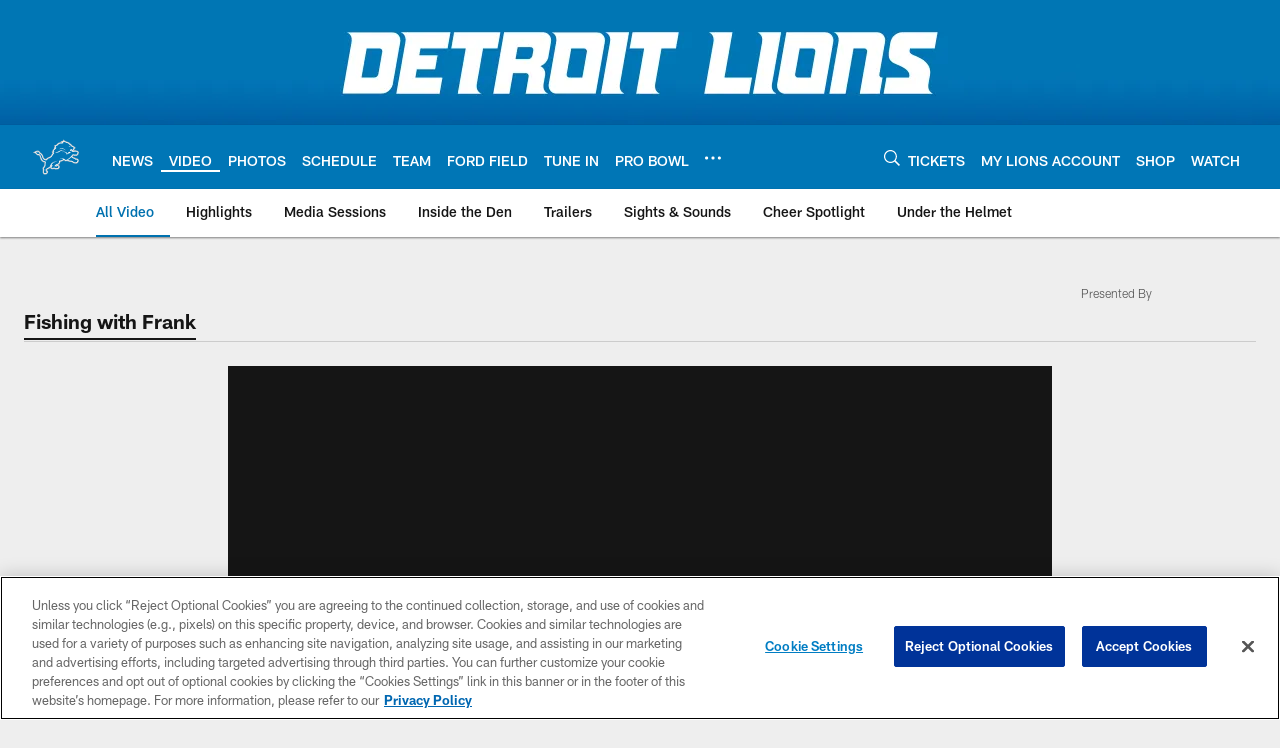

--- FILE ---
content_type: text/html; charset=utf-8
request_url: https://www.google.com/recaptcha/api2/aframe
body_size: 267
content:
<!DOCTYPE HTML><html><head><meta http-equiv="content-type" content="text/html; charset=UTF-8"></head><body><script nonce="lYOpcIRpPflw8ozLOfqiSQ">/** Anti-fraud and anti-abuse applications only. See google.com/recaptcha */ try{var clients={'sodar':'https://pagead2.googlesyndication.com/pagead/sodar?'};window.addEventListener("message",function(a){try{if(a.source===window.parent){var b=JSON.parse(a.data);var c=clients[b['id']];if(c){var d=document.createElement('img');d.src=c+b['params']+'&rc='+(localStorage.getItem("rc::a")?sessionStorage.getItem("rc::b"):"");window.document.body.appendChild(d);sessionStorage.setItem("rc::e",parseInt(sessionStorage.getItem("rc::e")||0)+1);localStorage.setItem("rc::h",'1765094238030');}}}catch(b){}});window.parent.postMessage("_grecaptcha_ready", "*");}catch(b){}</script></body></html>

--- FILE ---
content_type: text/javascript; charset=utf-8
request_url: https://auth-id.detroitlions.com/accounts.webSdkBootstrap?apiKey=4_vnqKoqnV3H9OZKngevYNYg&pageURL=https%3A%2F%2Fwww.detroitlions.com%2Fvideo%2Ffishing-with-frank-belle-isle&sdk=js_latest&sdkBuild=18148&format=json
body_size: 423
content:
{
  "callId": "019af7d09e5f70e9b5f9c62c3869c4bf",
  "errorCode": 0,
  "apiVersion": 2,
  "statusCode": 200,
  "statusReason": "OK",
  "time": "2025-12-07T07:57:15.761Z",
  "hasGmid": "ver4"
}